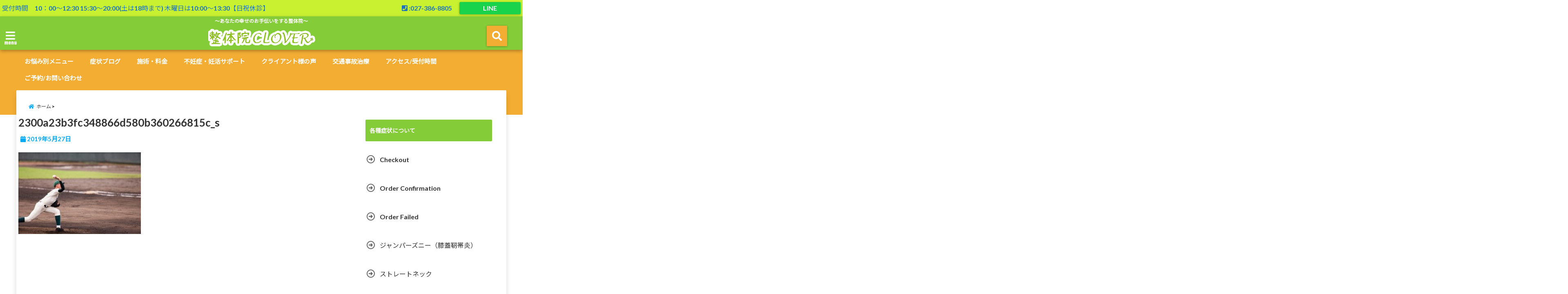

--- FILE ---
content_type: text/html; charset=UTF-8
request_url: https://seitai-clover.com/sports-disorder/2300a23b3fc348866d580b360266815c_s/
body_size: 14749
content:
<!DOCTYPE html>
<!--[if lt IE 7]> <html class="ie6" dir="ltr" lang="ja" prefix="og: https://ogp.me/ns#"> <![endif]-->
<!--[if IE 7]> <html class="i7" dir="ltr" lang="ja" prefix="og: https://ogp.me/ns#"> <![endif]-->
<!--[if IE 8]> <html class="ie" dir="ltr" lang="ja" prefix="og: https://ogp.me/ns#"> <![endif]-->
<!--[if gt IE 8]><!--> <html dir="ltr" lang="ja" prefix="og: https://ogp.me/ns#"> <!--<![endif]-->
<head>
<!--[if lt IE 9]>
<script src="https://css3-mediaqueries-js.googlecode.com/svn/trunk/css3-mediaqueries.js"></script>
<script src="https://seitai-clover.com/wp-content/themes/elephant3/js/html5shiv.js"></script>
<![endif]-->
<meta charset="UTF-8" />
<meta name="viewport" content="width=device-width,initial-scale=1.0,user-scalable=no">
<meta name="format-detection" content="telephone=no" />

<link rel="alternate" type="application/rss+xml" title="整体院CLOVER RSS Feed" href="https://seitai-clover.com/feed/" />
<link rel="pingback" href="https://seitai-clover.com/xmlrpc.php" />


		<!-- All in One SEO 4.9.3 - aioseo.com -->
		<title>2300a23b3fc348866d580b360266815c_s | 整体院CLOVER</title>
	<meta name="robots" content="max-snippet:-1, max-image-preview:large, max-video-preview:-1" />
	<link rel="canonical" href="https://seitai-clover.com/sports-disorder/2300a23b3fc348866d580b360266815c_s/" />
	<meta name="generator" content="All in One SEO (AIOSEO) 4.9.3" />
		<meta property="og:locale" content="ja_JP" />
		<meta property="og:site_name" content="整体院CLOVER" />
		<meta property="og:type" content="article" />
		<meta property="og:title" content="2300a23b3fc348866d580b360266815c_s | 整体院CLOVER" />
		<meta property="og:url" content="https://seitai-clover.com/sports-disorder/2300a23b3fc348866d580b360266815c_s/" />
		<meta property="fb:admins" content="junpei.yamaguchi.334" />
		<meta property="article:published_time" content="2019-05-27T14:48:43+00:00" />
		<meta property="article:modified_time" content="2019-05-27T14:48:43+00:00" />
		<meta property="article:publisher" content="https://www.facebook.com/yamaguchi.s.s.at/" />
		<meta name="twitter:card" content="summary_large_image" />
		<meta name="twitter:title" content="2300a23b3fc348866d580b360266815c_s | 整体院CLOVER" />
		<!-- All in One SEO -->

<link rel='dns-prefetch' href='//ajax.googleapis.com' />
<link rel='dns-prefetch' href='//s.w.org' />
<link rel='dns-prefetch' href='//c0.wp.com' />
<link rel='dns-prefetch' href='//www.googletagmanager.com' />
<link rel='dns-prefetch' href='//pagead2.googlesyndication.com' />
		<script type="text/javascript">
			window._wpemojiSettings = {"baseUrl":"https:\/\/s.w.org\/images\/core\/emoji\/13.0.1\/72x72\/","ext":".png","svgUrl":"https:\/\/s.w.org\/images\/core\/emoji\/13.0.1\/svg\/","svgExt":".svg","source":{"concatemoji":"https:\/\/seitai-clover.com\/wp-includes\/js\/wp-emoji-release.min.js?ver=5.7.14"}};
			!function(e,a,t){var n,r,o,i=a.createElement("canvas"),p=i.getContext&&i.getContext("2d");function s(e,t){var a=String.fromCharCode;p.clearRect(0,0,i.width,i.height),p.fillText(a.apply(this,e),0,0);e=i.toDataURL();return p.clearRect(0,0,i.width,i.height),p.fillText(a.apply(this,t),0,0),e===i.toDataURL()}function c(e){var t=a.createElement("script");t.src=e,t.defer=t.type="text/javascript",a.getElementsByTagName("head")[0].appendChild(t)}for(o=Array("flag","emoji"),t.supports={everything:!0,everythingExceptFlag:!0},r=0;r<o.length;r++)t.supports[o[r]]=function(e){if(!p||!p.fillText)return!1;switch(p.textBaseline="top",p.font="600 32px Arial",e){case"flag":return s([127987,65039,8205,9895,65039],[127987,65039,8203,9895,65039])?!1:!s([55356,56826,55356,56819],[55356,56826,8203,55356,56819])&&!s([55356,57332,56128,56423,56128,56418,56128,56421,56128,56430,56128,56423,56128,56447],[55356,57332,8203,56128,56423,8203,56128,56418,8203,56128,56421,8203,56128,56430,8203,56128,56423,8203,56128,56447]);case"emoji":return!s([55357,56424,8205,55356,57212],[55357,56424,8203,55356,57212])}return!1}(o[r]),t.supports.everything=t.supports.everything&&t.supports[o[r]],"flag"!==o[r]&&(t.supports.everythingExceptFlag=t.supports.everythingExceptFlag&&t.supports[o[r]]);t.supports.everythingExceptFlag=t.supports.everythingExceptFlag&&!t.supports.flag,t.DOMReady=!1,t.readyCallback=function(){t.DOMReady=!0},t.supports.everything||(n=function(){t.readyCallback()},a.addEventListener?(a.addEventListener("DOMContentLoaded",n,!1),e.addEventListener("load",n,!1)):(e.attachEvent("onload",n),a.attachEvent("onreadystatechange",function(){"complete"===a.readyState&&t.readyCallback()})),(n=t.source||{}).concatemoji?c(n.concatemoji):n.wpemoji&&n.twemoji&&(c(n.twemoji),c(n.wpemoji)))}(window,document,window._wpemojiSettings);
		</script>
		<style type="text/css">
img.wp-smiley,
img.emoji {
	display: inline !important;
	border: none !important;
	box-shadow: none !important;
	height: 1em !important;
	width: 1em !important;
	margin: 0 .07em !important;
	vertical-align: -0.1em !important;
	background: none !important;
	padding: 0 !important;
}
</style>
	<link rel='stylesheet' id='wp-block-library-css'  href='https://c0.wp.com/c/5.7.14/wp-includes/css/dist/block-library/style.min.css' type='text/css' media='all' />
<style id='wp-block-library-inline-css' type='text/css'>
.has-text-align-justify{text-align:justify;}
</style>
<link rel='stylesheet' id='aioseo/css/src/vue/standalone/blocks/table-of-contents/global.scss-css'  href='https://seitai-clover.com/wp-content/plugins/all-in-one-seo-pack/dist/Lite/assets/css/table-of-contents/global.e90f6d47.css?ver=4.9.3' type='text/css' media='all' />
<link rel='stylesheet' id='mediaelement-css'  href='https://c0.wp.com/c/5.7.14/wp-includes/js/mediaelement/mediaelementplayer-legacy.min.css' type='text/css' media='all' />
<link rel='stylesheet' id='wp-mediaelement-css'  href='https://c0.wp.com/c/5.7.14/wp-includes/js/mediaelement/wp-mediaelement.min.css' type='text/css' media='all' />
<link rel='stylesheet' id='contact-form-7-css'  href='https://seitai-clover.com/wp-content/plugins/contact-form-7/includes/css/styles.css?ver=5.5.6.1' type='text/css' media='all' />
<link rel='stylesheet' id='ppress-frontend-css'  href='https://seitai-clover.com/wp-content/plugins/wp-user-avatar/assets/css/frontend.min.css?ver=4.16.2' type='text/css' media='all' />
<link rel='stylesheet' id='ppress-flatpickr-css'  href='https://seitai-clover.com/wp-content/plugins/wp-user-avatar/assets/flatpickr/flatpickr.min.css?ver=4.16.2' type='text/css' media='all' />
<link rel='stylesheet' id='ppress-select2-css'  href='https://seitai-clover.com/wp-content/plugins/wp-user-avatar/assets/select2/select2.min.css?ver=5.7.14' type='text/css' media='all' />
<link rel='stylesheet' id='style-css'  href='https://seitai-clover.com/wp-content/themes/elephant3/style.css?ver=5.7.14' type='text/css' media='all' />
<link rel='stylesheet' id='child-style-css'  href='https://seitai-clover.com/wp-content/themes/elephant3-child/style.css?ver=5.7.14' type='text/css' media='all' />
<link rel='stylesheet' id='jetpack_css-css'  href='https://c0.wp.com/p/jetpack/10.4.2/css/jetpack.css' type='text/css' media='all' />
<link rel="https://api.w.org/" href="https://seitai-clover.com/wp-json/" /><link rel="alternate" type="application/json" href="https://seitai-clover.com/wp-json/wp/v2/media/110" /><link rel='shortlink' href='https://seitai-clover.com/?p=110' />
<link rel="alternate" type="application/json+oembed" href="https://seitai-clover.com/wp-json/oembed/1.0/embed?url=https%3A%2F%2Fseitai-clover.com%2Fsports-disorder%2F2300a23b3fc348866d580b360266815c_s%2F" />
<link rel="alternate" type="text/xml+oembed" href="https://seitai-clover.com/wp-json/oembed/1.0/embed?url=https%3A%2F%2Fseitai-clover.com%2Fsports-disorder%2F2300a23b3fc348866d580b360266815c_s%2F&#038;format=xml" />
<meta name="generator" content="Site Kit by Google 1.170.0" /><style type='text/css'>img#wpstats{display:none}</style>
		
<style type="text/css">




/*********************************************************
　カスタマイザーのサイトカラー対応部分
*********************************************************/
/*===============================
  1-AB.ヘッダーの背景色（メインカラー）
===============================*/
#header-upper-area {
	background: -webkit-linear-gradient(left, #85cc39, #85cc39); 
	background: linear-gradient(to right, #85cc39, #85cc39); 
}

/*===============================
  2.ヘッダー部分文字色
===============================*/
#left-menu { color: #ffffff;}
header .sitename a { color: #ffffff;}
header h1 { color: #ffffff;}
header .descr { color: #ffffff;}
.menu-title { color: #ffffff;}
header .sitename { color: #ffffff;}

/*===============================
3.SP&Tablet左メニューカラー
===============================*/
.left-menu-header { background:#00acc1;}
#left-menu-wrap h4 { background:#00acc1;}

/*===============================
4.ナビメニューの文字色
===============================*/
#spnaviwrap .spnavi ul li a { color: #ffffff;}
#navi-large-area a { color: #ffffff;}
#search-button { color: #ffffff;}


/*===============================
  5.ナビメニューの文字色(MO)
===============================*/
#main-navigation li a:hover {color: #ffffff;}


/*===============================
  6.ナビメニュー背景色
===============================*/
#search-button{ background:#f4ad33;}
.header-info{ background:#f4ad33;}
#navi-large-area{ background:#f4ad33;}
#spnaviwrap{ background:#f4ad33;}
#under-navi{ background:#f4ad33;}
/*===============================
  7.ナビメニュー背景色（MO)
===============================*/
#main-navigation li a:hover{ background:#81d742;}


/*===============================
  8.ナビドロップダウン文字色
===============================*/
#main-navigation li ul li a{ color: #ffffff;}

/*===============================
  9.ナビドロップダウン背景色
===============================*/
#main-navigation li ul li a{background:#81d742;}



/*===============================
  8.メインの文字色
===============================*/
body { color:#000000;}
.post h3 {	color:#000000;}

/*===============================
  9.リンク色
===============================*/
/*リンクテキストの色*/
a { color:#1688e0;
}
/*ページャー*/
.pagination span, .pagination a {color: #1688e0;}
.pagination .current {
	background-color: #1688e0;
}
#comments input[type="submit"]{
	background-color: #1688e0;
}
.kijisita-category a{background:#1688e0;}
.hashtag a {color: #1688e0;}
#prof-kijisita .prof-under-article-right-profurl a{background: #1688e0;}
.tagcloud a{background: #1688e0;}
#breadcrumb i.fa.fa-home{color: #1688e0;}
#breadcrumb i.fa.fa-folder{color: #1688e0;}
/*===============================
  10.リンク色（マウスオン）
===============================*/
/*リンクテキストの色*/
a:hover { color:#50c1a3;}
/*ページャー*/
.pagination a:hover {background-color: #50c1a3;}
#comments input[type="submit"]:hover{background-color: #50c1a3;}

/*===============================
  11.ボタン型リンク色
===============================*/
/*普通のボタンの色*/
.btn-wrap a{ 
	background:#F44336;
	border:2px solid #F44336;
}
/*固定幅1のボタン*/
.btn-wrap.kotei1 a{ 
	background:#F44336;
	border:1px solid #F44336;
}

.btn-wrap.ghost a {
    border: 2px solid #F44336;
    color: #F44336;
}

/*===============================
  12.ボタン型リンク色(マウスオン）
===============================*/
/*普通のボタンの色*/
.btn-wrap a:hover{ 
	background:#FF9800;
	border:2px solid #FF9800;
}
/*固定幅1のボタン*/
.btn-wrap.kotei1 a:hover{ 
	background:#FF9800;
	color:#fff;
	border:1px solid #FF9800;
}
.btn-wrap.ghost a:hover {
    border: 2px solid #FF9800;
	background:#FF9800;
    color: #fff;
}

/*===============================
  13.スペシャルボタン
===============================*/
/*スペシャルボタンノーマル*/
.btn-wrap.spe a {
	border: 2px solid #e57a00;
	background-color:#e57a00;
}

.btn-wrap.spe a::before,
.btn-wrap.spe a::after {
	background: #e57a00;
}
/*スペシャルボタンノーマル2*/
.btn-wrap.spe2 a {
	border: 2px solid #e57a00;
	background-color:#e57a00;
}

.btn-wrap.spe2 a::before,
.btn-wrap.spe2 a::after {
	background: #e57a00;
}

/*ゴーストスペシャルボタン*/
.btn-wrap.ghostspe a {
	border: 2px solid #e57a00;
	color: #e57a00;
}
/*中央から出てくるボタン*/
.btn-wrap.zoomin a {
	border: 2px solid #e57a00;
	color: #e57a00;
}
.btn-wrap.zoomin a:hover::after {
	background: #e57a00;
}
.btn-wrap.zoomin a:hover {
	background-color: #e57a00;
	border-color: #e57a00;
}

/*上からパタッと出てくるボタン*/
.btn-wrap.down a{
	border: 2px solid #e57a00;
	color: #e57a00;
}
.btn-wrap.down a::after {
	background: #e57a00;
}


/*===============================
  14.スペシャルボタン（マウスオン）
===============================*/
/*スペシャルボタンノーマル*/
.btn-wrap.spe a:hover {
	border-color: #2ad3a6;
	color: #2ad3a6;
}

.btn-wrap.spe a:hover::before,
.btn-wrap.spe a:hover::after {
	background-color: #2ad3a6;
}
/*スペシャルボタンノーマル2*/
.btn-wrap.spe2 a:hover {
	border-color: #2ad3a6;
	color: #2ad3a6;
}

.btn-wrap.spe2 a:hover::before,
.btn-wrap.spe2 a:hover::after {
	background-color: #2ad3a6;
}
/*ゴーストスペシャルボタン*/
.btn-wrap.ghostspe a:hover {
	background-color: #2ad3a6;
	border-color: #2ad3a6;
}


/*===============================
  15.見出し色(H2,H3,H4)
===============================*/
.post h2{background: #85cc39;}
h2{background: #85cc39;}
.post .fukidasi h2{background: #85cc39;}
.post .material h2{background: #85cc39;}
.post .fukidasi h2:after{border-top: 15px solid #85cc39;}
.post .shadow h2{background: #85cc39;}
.post .ribbon h2{background: #85cc39;}
.post .ribbon h2::before,
.post .ribbon h2::after{border-top: 5px solid #85cc39;}
.post .ribbon h2::before{border-left: 5px solid #85cc39;}
.post .ribbon h2::after{border-right: 5px solid #85cc39;}
.post .under-gradline h2{color:#85cc39;}
.post .under-gradline h2:after{
	background: -moz-linear-gradient(to right, #85cc39, transparent);
	background: -webkit-linear-gradient(to right, #85cc39, transparent);
	background: linear-gradient(to right, #85cc39, transparent);
}
.post .first-big h2{color:#1a1a1a;}
.post .first-big h2:first-letter {
	color:#85cc39;
	border-bottom:solid 3px #85cc39;
}
.post .hamiwaku h2{
	border-top: solid 1px #85cc39;
	border-bottom: solid 1px #85cc39;
	color:#85cc39;
}
.post .hamiwaku h2:before,.post .hamiwaku h2:after{
	background-color: #85cc39;
}
.post .chapter h2{
	border:1px solid #85cc39;
	color:#85cc39;
}
.post .chapter h2::after{color: #85cc39;}
.post .icon h2 {background:#85cc39;}
.post h3 {
	border-color: #85cc39;
	color:#85cc39;
}
.post .h3underline h3 {
	border-color: #85cc39;
	color:#85cc39;
}
.post .thin-underline h3 {
	border-color: #85cc39;
	color:#85cc39;
}
.post .lh3 h3{
	border-color: #85cc39;
	color:#85cc39;
}
.post .stripes h3:after {
background: -webkit-repeating-linear-gradient(-45deg, #85cc39, #85cc39 0px, #fff 2px, #fff 2px);
background: repeating-linear-gradient(-45deg, #85cc39, #85cc39 0px, #fff 2px, #fff 2px);
}
.post .box2 h3{color: #85cc39;}
.post .box2 h3::before{color: #85cc39;}
.post .box2 h3::after{color: #A1B8D1;}
.post h4{	color:#85cc39;}
.post .trans-color h4{	color:#85cc39;}
.post .cube-icon h4{	color:#85cc39;}
.post .left-border h4{border-color: #85cc39;}
.post .left-thin-border h4{border-color: #85cc39;}
#newposts h4.widgettitle {
background: #85cc39;
}
.sankaku {
    border-top: 30px solid #85cc39;
}
#side aside h4{background:#85cc39;}

/*===============================
  16.見出し2（H2)文字色
===============================*/
h2{color: #ffffff;}
.post .material h2{color: #ffffff;}
h2.toppage{color:#1a1a1a;}
h2.archiev{color:#1a1a1a;}
.post h2{color: #ffffff;}
.post .ribbon h2{color: #ffffff;}
.post .icon h2 {color: #ffffff;}
.post .icon h2:before{color: #ffffff;}
#newposts h4.widgettitle {color: #ffffff;}
#side aside h4{color: #ffffff;}
#newposts h4.widgettitle span{color: #ffffff;}

/*===============================
  17.ポイントカラー背景色
===============================*/
ul.breadcrumb li:first-child a:before{color: #06a9f4;}
.category_info p{background: #06a9f4;}
.prof-under-article{background: #06a9f4;}
#prof-kijisita{background: #06a9f4;}
.blogbox p { color: #06a9f4;}
.koukai { color: #06a9f4;}
.koushin { color: #06a9f4;}
#kanren .clearfix dt .blog_info {background: #06a9f4;}
.post ul li:before {background: #06a9f4;}
ol li:before  {color: #06a9f4;}
.page-template-page-one-column main ul li:before {background: #06a9f4;}
.page-template-page-one-column main ol li:before {color: #06a9f4;}
.blog-card-title::before {background: #06a9f4;}
.share-wrap{background: #06a9f4;}
.p-entry__push {background: #06a9f4;}
.p-shareButton__a-cont{background: #06a9f4;}
.flow {background: #06a9f4;}
#toc_container p.toc_title{background: #06a9f4;}
#toc_container p.toc_title:before{color: #06a9f4;}
/*固定幅2のボタン*/
.btn-wrap.kotei2 a{ 
	background:#06a9f4;
	border:1px solid #06a9f4;
}
.btn-wrap.kotei2 a:hover{ 
	color:#06a9f4;
	border:1px solid #06a9f4;
}
.prev dt{background: #06a9f4;}
.next dt{background: #06a9f4;}
#topnews .clearfix dd .blog_info p{color: #06a9f4;}
.readmore.wide-card{ color: #06a9f4;}
#newposts span{ color: #06a9f4;}
/*===============================
  18.ポイントカラー文字色
===============================*/
.category_info p{ color: #ffffff;}
.prof-under-article-title{ color: #ffffff;}
.blog-card-title::before{ color: #ffffff;}
.p-entry__push{ color: #ffffff;}
.p-entry__note{ color: #ffffff;}
.p-shareButton__a-cont__btn p{ color: #ffffff;}
.prev dt a{ color: #ffffff;}
.next dt a{ color: #ffffff;}
.prof-under-article{ color: #ffffff;}
.prof-under-article-right-sns a{ color: #ffffff;}
.prof-under-article-name a{ color: #ffffff;}
/*===============================
  19.CTA背景色
===============================*/
#cta-area{
	border-color:#cccccc;
	background:#cccccc;
}

/*===============================
  20.フッター背景色
===============================*/
#footer {	background: #85cc39;
	}

/*===============================
  21.フッター文字色
===============================*/
/*フッターの見出し*/
#footer h4 {
	color: #000000;
}
#footer h4 a {
	color: #000000;
}
/*フッターナビの色*/
#footer-navigation li a{
	color: #000000;
}

/*フッターリスト表示*/ 
#footer_w ul li {
	color: #000000;
}
/* フッターcopyrightの文字色 */
#footer .copy {
	color: #000000;
}
/* フッターのテキストの色　*/
#footer p {
	color:#000000;
}
/*　フッターのリンクテキストマウスオン時の色　*/	
#footer_w a:hover {
		color: #000000;
	}
/*===============================
  22.フッターリンク文字色
===============================*/
/*　フッターのリンクテキストの色　*/	
#footer_w a {
		color: #ffffff;
	}
/*　フッターのサイトタイトル色　*/	
#footer .copy a {
		color: #ffffff;
	}
/*　フッターのリストの点の色　*/	
#footer_w ul li a:before {
		color: #ffffff;
}
/*===============================
  23.フッターコピーライト部分背景色
===============================*/
#copy{background:#051a44;}

/*===============================
  24.上へボタンの背景色
===============================*/
#page-top a{background:#1e73be;}

/*===============================
  25.ヘッダーお知らせ色
===============================*/
.header-info a{	background: #ff0000;}

/*===============================
  26.ヘッダーお知らせ色（マウスオン）
===============================*/
.header-info a:hover{	background: #eeee22;}



/*===============================
  27.トップページ最新記事カード色
===============================*/
#topnews dl.clearfix{background: #ffffff;}
#newposts dl.clearfix{background: #ffffff;}
	
/*===============================
  28.トップページ最新記事カード文字色
===============================*/
#topnews .clearfix dd h3 a{color: #1a1a1a;}
#newposts dl dd a{color: #1a1a1a;}



/*===============================
  31.32.ビジネスメニューの色
===============================*/
.header-contact{background: #c8f230;}
.contact-message{color: #1e73be;}
.contact-tel a{color:#fff;}

/*33背景色*/
body{background:#ffffff;}

/**********************************
 カスタマイザーの切替え部分反映用
**********************************/
/*アイキャッチ画像右上のプロフィール表示・非表示*/
.writer {display:none}
/*アイキャッチ画像直後のプロフィール表示・非表示*/
#prof-upper-article{display:none;}
/*記事下のプロフィール表示・非表示*/
#prof-kijisita{display:none;}
/*この記事気に入ったらいいね表示・非表示*/
.share-wrap{display:;}


/*ヘッダーのサブタイトルキャッチコピー部分の表示・非表示*/
header .descr {display:;}
.header-fixed-area-desc {display:;}

/*SP・Tablet用のナビ部分の表示・非表示*/
.spnavi {display:;}
.header-fixed-area-spnavi {display:;}

/*モバイルのフッターメニューの表示・非表示*/
#footer-kotei {display:;}

/*モバイルのフッターインスタボタンの表示・非表示*/
#instagram-box {display:;}

/*コメント部分の表示・非表示*/
#comments {display:none;}

/*サイト全体のフォント変更*/
body{	font-family:;	}

/*投稿日表示・非表示*/
.blogbox{display:;}
#topnews .clearfix dd .blog_info p{display:;}

/*前の記事へ次の記事へ表示・非表示*/
#p-navi{display:;}

/*関連記事表示・非表示*/
#kijisita-wrap{display:;}

/*アイキャッチ画像表示・非表示*/
#eyecatch{display:;}

/*パンくずの表示位置*/
#breadcrumb{max-width:;}

/*ビジネスメニュー部分表示・非表示*/
.header-contact{display:;}
/*ビジネスメニューボタン表示・非表示*/
.contact-tel{display:;}
.contact-line{display:;}
.contact-mail{display:none;}

@media only screen and (min-width: 781px) {
.contact-tel a{color: #1e73be;}
}
</style>


<!-- Site Kit が追加した Google AdSense メタタグ -->
<meta name="google-adsense-platform-account" content="ca-host-pub-2644536267352236">
<meta name="google-adsense-platform-domain" content="sitekit.withgoogle.com">
<!-- Site Kit が追加した End Google AdSense メタタグ -->

<!-- Google AdSense スニペット (Site Kit が追加) -->
<script async="async" src="https://pagead2.googlesyndication.com/pagead/js/adsbygoogle.js?client=ca-pub-7101870944426199&amp;host=ca-host-pub-2644536267352236" crossorigin="anonymous" type="text/javascript"></script>

<!-- (ここまで) Google AdSense スニペット (Site Kit が追加) -->
<link rel="icon" href="https://seitai-clover.com/wp-content/uploads/2019/12/cropped-よつばちゃん-32x32.jpg" sizes="32x32" />
<link rel="icon" href="https://seitai-clover.com/wp-content/uploads/2019/12/cropped-よつばちゃん-192x192.jpg" sizes="192x192" />
<link rel="apple-touch-icon" href="https://seitai-clover.com/wp-content/uploads/2019/12/cropped-よつばちゃん-180x180.jpg" />
<meta name="msapplication-TileImage" content="https://seitai-clover.com/wp-content/uploads/2019/12/cropped-よつばちゃん-270x270.jpg" />



<!-- OGP -->
<meta property="og:type" content="website">
<meta property="og:description" content="">
<meta property="og:title" content="2300a23b3fc348866d580b360266815c_s">
<meta property="og:url" content="https://seitai-clover.com/sports-disorder/2300a23b3fc348866d580b360266815c_s/">
<meta property="og:image" content="https://seitai-clover.com/wp-content/themes/elephant3/images/og-image.jpg">
<meta property="og:site_name" content="整体院CLOVER">
<meta property="og:locale" content="ja_JP" />
<meta property="fb:admins" content="280000225843319">
<meta property="fb:app_id" content="1760580897575502">
<!-- /OGP -->
<!-- その他 -->
<!-- Google Tag Manager -->
<script>(function(w,d,s,l,i){w[l]=w[l]||[];w[l].push({'gtm.start':
new Date().getTime(),event:'gtm.js'});var f=d.getElementsByTagName(s)[0],
j=d.createElement(s),dl=l!='dataLayer'?'&l='+l:'';j.async=true;j.src=
'https://www.googletagmanager.com/gtm.js?id='+i+dl;f.parentNode.insertBefore(j,f);
})(window,document,'script','dataLayer','GTM-TGKC47C');</script>
<!-- End Google Tag Manager -->
</head>


<body class="attachment attachment-template-default attachmentid-110 attachment-jpeg">
<!-- Google Tag Manager (noscript) -->
<noscript><iframe src="https://www.googletagmanager.com/ns.html?id=GTM-TGKC47C"
height="0" width="0" style="display:none;visibility:hidden"></iframe></noscript>
<!-- End Google Tag Manager (noscript) --><div id="totalcover">
<!-- Facebookのこの記事気に入ったらいいね用 -->
<div id="fb-root"></div>
<script>(function(d, s, id) {
  var js, fjs = d.getElementsByTagName(s)[0];
  if (d.getElementById(id)) return;
  js = d.createElement(s); js.id = id;
  js.src = "//connect.facebook.net/ja_JP/sdk.js#xfbml=1&version=v2.9&appId=1791998471112354";
  fjs.parentNode.insertBefore(js, fjs);
}(document, 'script', 'facebook-jssdk'));</script>
<!-- /Facebookのこの記事気に入ったらいいね用 -->

<!-- お問い合わせ -->
<div class="header-contact clearfix">
	<div class="contact-message">受付時間　10：00〜12:30   15:30〜20:00(土は18時まで) 木曜日は10:00〜13:30【日祝休診】</div>
	<div class="contact-mail"><a href="https://seitai-clover.com/contact/">お問い合わせ</a></div>
	<div class="contact-line"><a href="https://line.me/R/ti/p/%40ggx5067u" target="_blank">LINE</a></div>
	<div class="contact-tel"><a href="tel:027-386-8805"><i class="fas fa-phone-square"></i> :027-386-8805</a></div>
</div>
<!-- ヘッダーエリアカバー -->
<div id="header-upper-area" class="">
<header> 
<!-- キャプション -->
	    <p class="descr none">
    ～あなたの幸せのお手伝いをする整体院～    </p>
	<!-- キャッチコピー -->
<!-- ロゴ・タイトルエリア -->		
<div id="logo-area">
	<!-- 左ハンバーガーメニュー -->
<input type="checkbox" id="start-menu">
<label for="start-menu">
	<div id="left-menu" class="ripple"><i class="fa fa-bars" aria-hidden="true"></i></div>
		<div class="left-menu-close ">×</div>
		<div class="menu-title"><span class="gf">menu</span></div>
	
</label> 
	<!-- 開いたときのメニュー -->
			<div id="left-menu-wrap">
				<div class="left-menu-header">
				<p class="sitename">
 			      		        <img alt="整体院CLOVER" src="https://seitai-clover.com/wp-content/uploads/2021/11/logo4リサイズ背景なし境界線1のコピー.png" />
   				    			</p>	
				</div>
				<div class="left-menu-style">
				<div class="menu-%e5%b7%a6%e3%83%a1%e3%83%8b%e3%83%a5%e3%83%bc-container"><ul id="menu-%e5%b7%a6%e3%83%a1%e3%83%8b%e3%83%a5%e3%83%bc" class="menu"><li id="menu-item-619" class="menu-item menu-item-type-post_type menu-item-object-page menu-item-619"><a href="https://seitai-clover.com/care/">施術・料金</a></li>
<li id="menu-item-1000" class="menu-item menu-item-type-post_type menu-item-object-page menu-item-1000"><a href="https://seitai-clover.com/infertility/">不妊症・妊活サポート</a></li>
<li id="menu-item-1490" class="menu-item menu-item-type-post_type menu-item-object-page menu-item-1490"><a href="https://seitai-clover.com/cure-style/">美容整体</a></li>
<li id="menu-item-1003" class="menu-item menu-item-type-post_type menu-item-object-page menu-item-1003"><a href="https://seitai-clover.com/stiffshld/">肩こり</a></li>
<li id="menu-item-1004" class="menu-item menu-item-type-post_type menu-item-object-page menu-item-1004"><a href="https://seitai-clover.com/lowbackpain/">腰痛</a></li>
<li id="menu-item-1141" class="menu-item menu-item-type-post_type menu-item-object-page menu-item-1141"><a href="https://seitai-clover.com/sciatica/">坐骨神経痛</a></li>
<li id="menu-item-1590" class="menu-item menu-item-type-post_type menu-item-object-page menu-item-1590"><a href="https://seitai-clover.com/piriformis-syndrome/">梨状筋症候群</a></li>
<li id="menu-item-1177" class="menu-item menu-item-type-post_type menu-item-object-page menu-item-1177"><a href="https://seitai-clover.com/hernia/">腰椎椎間板ヘルニア</a></li>
<li id="menu-item-1506" class="menu-item menu-item-type-post_type menu-item-object-page menu-item-1506"><a href="https://seitai-clover.com/spinal-canal-stenosis/">脊柱管狭窄症</a></li>
<li id="menu-item-1002" class="menu-item menu-item-type-post_type menu-item-object-page menu-item-1002"><a href="https://seitai-clover.com/postpartum/">産後骨盤矯正・産後の不調</a></li>
<li id="menu-item-1001" class="menu-item menu-item-type-post_type menu-item-object-page menu-item-1001"><a href="https://seitai-clover.com/seiritsuu/">生理痛・月経前症候群</a></li>
<li id="menu-item-999" class="menu-item menu-item-type-post_type menu-item-object-page menu-item-999"><a href="https://seitai-clover.com/sports-disorder/">スポーツ障害</a></li>
<li id="menu-item-1265" class="menu-item menu-item-type-post_type menu-item-object-page menu-item-1265"><a href="https://seitai-clover.com/baseball-shoulder/">野球肩・野球肘</a></li>
<li id="menu-item-1283" class="menu-item menu-item-type-post_type menu-item-object-page menu-item-1283"><a href="https://seitai-clover.com/lateral-epicondylitis/">テニス肘（外側上顆炎）</a></li>
<li id="menu-item-1526" class="menu-item menu-item-type-post_type menu-item-object-page menu-item-1526"><a href="https://seitai-clover.com/tenosynovitis/">腱鞘炎</a></li>
<li id="menu-item-1551" class="menu-item menu-item-type-post_type menu-item-object-page menu-item-1551"><a href="https://seitai-clover.com/straight-neck/">ストレートネック</a></li>
<li id="menu-item-1538" class="menu-item menu-item-type-post_type menu-item-object-page menu-item-1538"><a href="https://seitai-clover.com/thoracic-outlet-syn/">胸郭出口症候群</a></li>
<li id="menu-item-1558" class="menu-item menu-item-type-post_type menu-item-object-page menu-item-1558"><a href="https://seitai-clover.com/back-pain/">背中の痛み</a></li>
<li id="menu-item-1381" class="menu-item menu-item-type-post_type menu-item-object-page menu-item-1381"><a href="https://seitai-clover.com/jumpers-knee/">ジャンパーズニー（膝蓋靭帯炎）</a></li>
<li id="menu-item-1395" class="menu-item menu-item-type-post_type menu-item-object-page menu-item-1395"><a href="https://seitai-clover.com/runners-knee/">ランナーズニー（腸脛靭帯炎）</a></li>
<li id="menu-item-1582" class="menu-item menu-item-type-post_type menu-item-object-page menu-item-1582"><a href="https://seitai-clover.com/pes-anserine/">鵞足炎</a></li>
<li id="menu-item-1600" class="menu-item menu-item-type-post_type menu-item-object-page menu-item-1600"><a href="https://seitai-clover.com/orthostatic-dysregulation/">起立性調節障害</a></li>
<li id="menu-item-796" class="menu-item menu-item-type-taxonomy menu-item-object-category menu-item-796"><a href="https://seitai-clover.com/category/%e3%82%af%e3%83%a9%e3%82%a4%e3%82%a2%e3%83%b3%e3%83%88%e6%a7%98%e3%81%ae%e5%a3%b0/">クライアント様の声</a></li>
<li id="menu-item-880" class="menu-item menu-item-type-post_type menu-item-object-page menu-item-880"><a href="https://seitai-clover.com/blog/">症状ブログ</a></li>
<li id="menu-item-611" class="menu-item menu-item-type-post_type menu-item-object-page menu-item-611"><a href="https://seitai-clover.com/reservation/">ご予約/お問い合わせ</a></li>
<li id="menu-item-618" class="menu-item menu-item-type-post_type menu-item-object-page menu-item-618"><a href="https://seitai-clover.com/access/">アクセス/受付時間</a></li>
<li id="menu-item-612" class="menu-item menu-item-type-post_type menu-item-object-page menu-item-612"><a href="https://seitai-clover.com/question/">よくある質問</a></li>
<li id="menu-item-674" class="menu-item menu-item-type-custom menu-item-object-custom menu-item-674"><a href="https://yamaguchi-jikochiryou.com/">交通事故治療（併設やまぐち鍼灸整骨院）</a></li>
<li id="menu-item-1893" class="menu-item menu-item-type-post_type menu-item-object-page menu-item-1893"><a href="https://seitai-clover.com/staff/">プロフィール</a></li>
<li id="menu-item-1959" class="menu-item menu-item-type-post_type menu-item-object-page menu-item-1959"><a href="https://seitai-clover.com/privacy-policy/">プライバシーポリシー</a></li>
</ul></div>				</div>
				<a href="https://line.me/R/ti/p/%40ggx5067u"><img width="248" height="300" src="https://seitai-clover.com/wp-content/uploads/2020/04/LINEバナー縦追加方法のコピー-248x300.jpg" class="image wp-image-915  attachment-medium size-medium" alt="" loading="lazy" style="max-width: 100%; height: auto;" srcset="https://seitai-clover.com/wp-content/uploads/2020/04/LINEバナー縦追加方法のコピー-248x300.jpg 248w, https://seitai-clover.com/wp-content/uploads/2020/04/LINEバナー縦追加方法のコピー-768x930.jpg 768w, https://seitai-clover.com/wp-content/uploads/2020/04/LINEバナー縦追加方法のコピー-390x473.jpg 390w, https://seitai-clover.com/wp-content/uploads/2020/04/LINEバナー縦追加方法のコピー-250x303.jpg 250w, https://seitai-clover.com/wp-content/uploads/2020/04/LINEバナー縦追加方法のコピー-175x212.jpg 175w, https://seitai-clover.com/wp-content/uploads/2020/04/LINEバナー縦追加方法のコピー-150x182.jpg 150w, https://seitai-clover.com/wp-content/uploads/2020/04/LINEバナー縦追加方法のコピー.jpg 780w" sizes="(max-width: 248px) 100vw, 248px" /></a><p"></p>			 <div class="left-menu-yohaku"></div>
			 </div>
	<!-- 開いたときのメニュー -->		 
<!-- /左ハンバーガーメニュー -->	<!-- ロゴ又はブログ名 -->
	<div id="logo" class="none">
    <p class="sitename"><a class="gf" href="https://seitai-clover.com/">
        <img alt="整体院CLOVER" src="https://seitai-clover.com/wp-content/uploads/2021/11/logo4リサイズ背景なし境界線1のコピー.png" />
        </a></p>	
	</div>


<!-- モーダル検索 -->
	<input type="checkbox" id="start-search">
	<label for="start-search">
  		 <div id="search-button" class="ripple "><i class="fa fa-search ripple" aria-hidden="true"></i></div>
		 <div id="search-button-close">×</div>
	</label> 
			<!-- 開いたときの検索フォーム -->
			<div id="search-wrap">
			<div id="search" class="">
  <form method="get" id="searchform" action="https://seitai-clover.com/">
    <label class="hidden" for="s">
          </label>
    <input type="text" placeholder="サイト内を検索"　value=""  name="s" id="s" />
<button type="submit" id="searchsubmit" value="Search"><i class="fas fa-search"></i></button>
</form>
</div>	
			</div>
			<!-- 開いたときの検索フォーム -->
<!-- /モーダル検索 -->

</div>
<!-- /ロゴ・タイトル・ナビエリア -->
<!-- ここで一旦フロートクリア -->
<div class="clear">
</div>
<!-- /ここで一旦フロートクリア -->
</header>
</div>
<!-- /header-upper-area -->
<div class="header-fixed-area-desc"></div>
<div class="header-fixed-area-main"></div>
<!--ヘッダー上お知らせ-->
<!--ヘッダー上お知らせ-->
	<!--ナビメニューエリア-->
<div id="navi-large-area" class="smanone">
	<!-- ナビメニュー -->
	<div id="navi-area">
    <nav id="main-navigation" class="smanone clearfix">
    <div class="menu-%e3%83%a1%e3%82%a4%e3%83%b3%e3%83%a1%e3%83%8b%e3%83%a5%e3%83%bc-container"><ul id="menu-%e3%83%a1%e3%82%a4%e3%83%b3%e3%83%a1%e3%83%8b%e3%83%a5%e3%83%bc" class="menu"><li id="menu-item-665" class="menu-item menu-item-type-post_type menu-item-object-page menu-item-665"><a href="https://seitai-clover.com/symptoms/">お悩み別メニュー</a></li>
<li id="menu-item-2066" class="menu-item menu-item-type-post_type menu-item-object-page menu-item-2066"><a href="https://seitai-clover.com/blog/">症状ブログ</a></li>
<li id="menu-item-530" class="menu-item menu-item-type-post_type menu-item-object-page menu-item-530"><a href="https://seitai-clover.com/care/">施術・料金</a></li>
<li id="menu-item-1951" class="menu-item menu-item-type-post_type menu-item-object-page menu-item-1951"><a href="https://seitai-clover.com/infertility/">不妊症・妊活サポート</a></li>
<li id="menu-item-794" class="menu-item menu-item-type-taxonomy menu-item-object-category menu-item-794"><a href="https://seitai-clover.com/category/%e3%82%af%e3%83%a9%e3%82%a4%e3%82%a2%e3%83%b3%e3%83%88%e6%a7%98%e3%81%ae%e5%a3%b0/">クライアント様の声</a></li>
<li id="menu-item-664" class="menu-item menu-item-type-custom menu-item-object-custom menu-item-664"><a href="https://yamaguchi-jikochiryou.com/">交通事故治療</a></li>
<li id="menu-item-528" class="menu-item menu-item-type-post_type menu-item-object-page menu-item-528"><a href="https://seitai-clover.com/access/">アクセス/受付時間</a></li>
<li id="menu-item-527" class="menu-item menu-item-type-post_type menu-item-object-page menu-item-527"><a href="https://seitai-clover.com/reservation/">ご予約/お問い合わせ</a></li>
</ul></div>    </nav>

	</div>
	<!-- ナビメニュー -->
</div>
<!--/ナビメニューエリア-->
	<!-- スマホナビ --> 
<div id="spnaviwrap" class="pcnone">
	<div class="spnavi">
 	<nav id="main-navigation" class="pcnone clearfix">
	<div class="menu-%e3%82%b9%e3%83%9e%e3%83%9b-container"><ul id="menu-%e3%82%b9%e3%83%9e%e3%83%9b" class="menu"><li id="menu-item-670" class="menu-item menu-item-type-post_type menu-item-object-page menu-item-670"><a href="https://seitai-clover.com/symptoms/">お悩み別メニュー</a></li>
<li id="menu-item-2068" class="menu-item menu-item-type-post_type menu-item-object-page menu-item-2068"><a href="https://seitai-clover.com/blog/">症状ブログ</a></li>
<li id="menu-item-1952" class="menu-item menu-item-type-post_type menu-item-object-page menu-item-1952"><a href="https://seitai-clover.com/infertility/">不妊症・妊活サポート</a></li>
<li id="menu-item-800" class="menu-item menu-item-type-taxonomy menu-item-object-category menu-item-800"><a href="https://seitai-clover.com/category/%e3%82%af%e3%83%a9%e3%82%a4%e3%82%a2%e3%83%b3%e3%83%88%e6%a7%98%e3%81%ae%e5%a3%b0/">クライアント様の声</a></li>
<li id="menu-item-30" class="menu-item menu-item-type-post_type menu-item-object-page menu-item-30"><a href="https://seitai-clover.com/care/">施術・料金</a></li>
<li id="menu-item-29" class="menu-item menu-item-type-post_type menu-item-object-page menu-item-29"><a href="https://seitai-clover.com/access/">アクセス/受付時間</a></li>
<li id="menu-item-153" class="menu-item menu-item-type-post_type menu-item-object-page menu-item-153"><a href="https://seitai-clover.com/reservation/">ご予約/お問い合わせ</a></li>
<li id="menu-item-671" class="menu-item menu-item-type-custom menu-item-object-custom menu-item-671"><a href="https://yamaguchi-jikochiryou.com/">交通事故治療</a></li>
</ul></div>	</nav>
	</div>
</div>
<!-- /スマホナビ --> 
<!--ヘッダー画像-->
<!-- /ヘッダー画像 --> 
		<div id="under-navi"></div>
			<div id="wrapper">
<!? **********ここからトップページにしか見せないウィジェット************ ?>
  
  
<!? **********ここまでトップページにしか見せないウィジェット************ ?>

<div id="content">
  <div id="contentInner" class="">
<!--固定ページぱんくず -->
<!--ぱんくず -->
<div id="breadcrumb">
<ul class="breadcrumb" itemscope itemtype="http://schema.org/BreadcrumbList"><li itemprop="itemListElement" itemscope itemtype="http://schema.org/ListItem"><a href="https://seitai-clover.com" itemprop="item"><span itemprop="name">ホーム</span></a><meta itemprop="position" content="1" /></li><li itemprop="itemListElement" itemscope itemtype="http://schema.org/ListItem"><a href="https://seitai-clover.com/sports-disorder/2300a23b3fc348866d580b360266815c_s/" itemprop="item"><span itemprop="name">2300a23b3fc348866d580b360266815c_s | 整体院CLOVER</span></a><meta itemprop="position" content="2" /></li></ul>
</div>
<div class="clearfix"></div>
<!--/ ぱんくず --> 
    <main class="">
      <div class="post "> 
		<div id="container" class=" stripes left-border"> 

        <article>
            <!--ループ開始 -->
              
           <h1 class="entry-title">
              2300a23b3fc348866d580b360266815c_s            </h1>
<div class="titie-sita-area">
<div class="blogbox">
	<div class="koukai"><i class="fas fa-calendar"></i> 
 <time class="published" datetime="2019年5月27日"> 2019年5月27日</time>
	</div>
	<div class="koushin">
<!-- update date -->
    </div>
 </div>	
</div>	
            <p class="attachment"><a href='https://seitai-clover.com/wp-content/uploads/2019/05/2300a23b3fc348866d580b360266815c_s.jpg'><img width="300" height="200" src="https://seitai-clover.com/wp-content/uploads/2019/05/2300a23b3fc348866d580b360266815c_s-300x200.jpg" class="attachment-medium size-medium" alt="" loading="lazy" srcset="https://seitai-clover.com/wp-content/uploads/2019/05/2300a23b3fc348866d580b360266815c_s-300x200.jpg 300w, https://seitai-clover.com/wp-content/uploads/2019/05/2300a23b3fc348866d580b360266815c_s-600x400.jpg 600w, https://seitai-clover.com/wp-content/uploads/2019/05/2300a23b3fc348866d580b360266815c_s.jpg 640w" sizes="(max-width: 300px) 100vw, 300px" /></a></p>
    
                        <!--ループ終了 --> 
     	   </div>
		<!--/container--> 
      </div>
      <!--/post--> 

<!? ここからトップページ（下） ?>
        
<!? ここまでトップページ（下） ?>
	  	 </article>
	</main>
	  	<div id="side">
<aside class="">

  <div id="mybox">
    <h4 class="menu_underh2">各種症状について</h4>
			<ul>
				<li class="page_item page-item-2099"><a href="https://seitai-clover.com/checkout/">Checkout</a></li>
<li class="page_item page-item-2100"><a href="https://seitai-clover.com/order-confirmation/">Order Confirmation</a></li>
<li class="page_item page-item-2101"><a href="https://seitai-clover.com/order-failed/">Order Failed</a></li>
<li class="page_item page-item-1377"><a href="https://seitai-clover.com/jumpers-knee/">ジャンパーズニー（膝蓋靭帯炎）</a></li>
<li class="page_item page-item-1541"><a href="https://seitai-clover.com/straight-neck/">ストレートネック</a></li>
<li class="page_item page-item-37 current_page_ancestor current_page_parent"><a href="https://seitai-clover.com/sports-disorder/">スポーツ障害</a></li>
<li class="page_item page-item-1274"><a href="https://seitai-clover.com/lateral-epicondylitis/">テニス肘（外側上顆炎）</a></li>
<li class="page_item page-item-1957"><a href="https://seitai-clover.com/privacy-policy/">プライバシーポリシー</a></li>
<li class="page_item page-item-1888"><a href="https://seitai-clover.com/staff/">プロフィール</a></li>
<li class="page_item page-item-1389"><a href="https://seitai-clover.com/runners-knee/">ランナーズニー（腸脛靭帯炎）</a></li>
<li class="page_item page-item-508"><a href="https://seitai-clover.com/infertility/">不妊症・妊活サポート</a></li>
<li class="page_item page-item-1132"><a href="https://seitai-clover.com/sciatica/">坐骨神経痛</a></li>
<li class="page_item page-item-1586"><a href="https://seitai-clover.com/piriformis-syndrome/">梨状筋症候群</a></li>
<li class="page_item page-item-496"><a href="https://seitai-clover.com/seiritsuu/">生理痛・月経前症候群</a></li>
<li class="page_item page-item-39"><a href="https://seitai-clover.com/postpartum/">産後骨盤矯正・産後の不調</a></li>
<li class="page_item page-item-873"><a href="https://seitai-clover.com/blog/">症状ブログ</a></li>
<li class="page_item page-item-1183"><a href="https://seitai-clover.com/cure-style/">美容整体</a></li>
<li class="page_item page-item-500"><a href="https://seitai-clover.com/stiffshld/">肩こり</a></li>
<li class="page_item page-item-1553"><a href="https://seitai-clover.com/back-pain/">背中の痛み</a></li>
<li class="page_item page-item-1528"><a href="https://seitai-clover.com/thoracic-outlet-syn/">胸郭出口症候群</a></li>
<li class="page_item page-item-1501"><a href="https://seitai-clover.com/spinal-canal-stenosis/">脊柱管狭窄症</a></li>
<li class="page_item page-item-1162"><a href="https://seitai-clover.com/hernia/">腰椎椎間板ヘルニア</a></li>
<li class="page_item page-item-232"><a href="https://seitai-clover.com/lowbackpain/">腰痛</a></li>
<li class="page_item page-item-1519"><a href="https://seitai-clover.com/tenosynovitis/">腱鞘炎</a></li>
<li class="page_item page-item-1592"><a href="https://seitai-clover.com/orthostatic-dysregulation/">起立性調節障害</a></li>
<li class="page_item page-item-1255"><a href="https://seitai-clover.com/baseball-shoulder/">野球肩・野球肘</a></li>
<li class="page_item page-item-1575"><a href="https://seitai-clover.com/pes-anserine/">鵞足炎</a></li>
			</ul>

			<h4 class="menu_underh2">カテゴリー</h4>
			<ul>
					<li class="cat-item cat-item-4"><a href="https://seitai-clover.com/category/%e3%82%af%e3%83%a9%e3%82%a4%e3%82%a2%e3%83%b3%e3%83%88%e6%a7%98%e3%81%ae%e5%a3%b0/">クライアント様の声</a>
</li>
	<li class="cat-item cat-item-68"><a href="https://seitai-clover.com/category/%e4%b8%8d%e5%a6%8a%e7%97%87%e3%83%bb%e5%a6%8a%e6%b4%bb%e3%82%b5%e3%83%9d%e3%83%bc%e3%83%88/">不妊症・妊活サポート</a>
<ul class='children'>
	<li class="cat-item cat-item-94"><a href="https://seitai-clover.com/category/%e4%b8%8d%e5%a6%8a%e7%97%87%e3%83%bb%e5%a6%8a%e6%b4%bb%e3%82%b5%e3%83%9d%e3%83%bc%e3%83%88/%e4%b8%8d%e5%a6%8a%e7%97%87%e3%81%ae%e5%8e%9f%e5%9b%a0/">不妊症の原因</a>
</li>
	<li class="cat-item cat-item-98"><a href="https://seitai-clover.com/category/%e4%b8%8d%e5%a6%8a%e7%97%87%e3%83%bb%e5%a6%8a%e6%b4%bb%e3%82%b5%e3%83%9d%e3%83%bc%e3%83%88/%e5%a6%8a%e6%b4%bb%e3%83%a1%e3%83%b3%e3%82%bf%e3%83%ab/">妊活メンタル</a>
</li>
	<li class="cat-item cat-item-95"><a href="https://seitai-clover.com/category/%e4%b8%8d%e5%a6%8a%e7%97%87%e3%83%bb%e5%a6%8a%e6%b4%bb%e3%82%b5%e3%83%9d%e3%83%bc%e3%83%88/%e5%a6%8a%e6%b4%bb%e3%83%bb%e4%bd%93%e8%b3%aa%e6%94%b9%e5%96%84/">妊活・体質改善</a>
</li>
	<li class="cat-item cat-item-102"><a href="https://seitai-clover.com/category/%e4%b8%8d%e5%a6%8a%e7%97%87%e3%83%bb%e5%a6%8a%e6%b4%bb%e3%82%b5%e3%83%9d%e3%83%bc%e3%83%88/%e7%94%b7%e6%80%a7%e4%b8%8d%e5%a6%8a/">男性不妊</a>
</li>
</ul>
</li>
	<li class="cat-item cat-item-1"><a href="https://seitai-clover.com/category/%e6%9c%aa%e5%88%86%e9%a1%9e/">未分類</a>
</li>
	<li class="cat-item cat-item-56"><a href="https://seitai-clover.com/category/%e6%a0%84%e9%a4%8a/">栄養</a>
</li>
	<li class="cat-item cat-item-127"><a href="https://seitai-clover.com/category/%e7%94%9f%e7%90%86%e3%81%ab%e3%81%a4%e3%81%84%e3%81%a6/">生理について</a>
</li>
	<li class="cat-item cat-item-62"><a href="https://seitai-clover.com/category/%e8%82%a9%e3%81%93%e3%82%8a/">肩こり</a>
</li>
	<li class="cat-item cat-item-60"><a href="https://seitai-clover.com/category/%e8%85%b0%e7%97%9b/">腰痛</a>
</li>
	<li class="cat-item cat-item-75"><a href="https://seitai-clover.com/category/%e9%a0%ad%e7%97%9b/">頭痛</a>
</li>
			</ul>

			  </div>
  <!-- スマホだけのアドセンス -->
      <!-- /スマホだけのアドセンス -->


 <!-- スクロール広告用 -->
  <div id="scrollad">
 　　　<p></p>
      <!--ここにgoogleアドセンスコードを貼ると規約違反になるので注意して下さい-->
<a href="https://line.me/R/ti/p/%40ggx5067u"><img width="248" height="300" src="https://seitai-clover.com/wp-content/uploads/2020/04/LINEバナー縦追加方法のコピー-248x300.jpg" class="image wp-image-915  attachment-medium size-medium" alt="" loading="lazy" style="max-width: 100%; height: auto;" srcset="https://seitai-clover.com/wp-content/uploads/2020/04/LINEバナー縦追加方法のコピー-248x300.jpg 248w, https://seitai-clover.com/wp-content/uploads/2020/04/LINEバナー縦追加方法のコピー-768x930.jpg 768w, https://seitai-clover.com/wp-content/uploads/2020/04/LINEバナー縦追加方法のコピー-390x473.jpg 390w, https://seitai-clover.com/wp-content/uploads/2020/04/LINEバナー縦追加方法のコピー-250x303.jpg 250w, https://seitai-clover.com/wp-content/uploads/2020/04/LINEバナー縦追加方法のコピー-175x212.jpg 175w, https://seitai-clover.com/wp-content/uploads/2020/04/LINEバナー縦追加方法のコピー-150x182.jpg 150w, https://seitai-clover.com/wp-content/uploads/2020/04/LINEバナー縦追加方法のコピー.jpg 780w" sizes="(max-width: 248px) 100vw, 248px" /></a>
  </div>


</aside>
</div>	  <div class="clearfix"></div>
  </div>
  <!-- /#contentInner -->
</div>
<!--/#content -->
<!--ここからフッター直前フリースペース-->
<div id="before-footer" class="clearfix">
	<div id="before-footer-inner" class="clearfix">
		      			</div>
</div>
<!--ここまでフッター直前フリースペース-->
<footer id="footer">
<!-- 追加ウィジェット ここから-->


<div id="footer_w" class="clearfix">
     <div class="footer_l">
               </div>
     <div class="footer_c">
               </div>
     <div class="footer_r">
               </div>
  </div>
  <div class="clear"></div>
<!-- 追加ウィジェット ここまで-->


<!--フッターナビ-->
<div class="footer-navi">
  <nav id="footer-navigation" class="smanone clearfix">
<div class="menu-%e3%83%95%e3%83%83%e3%82%bf%e3%83%bc-container"><ul id="menu-%e3%83%95%e3%83%83%e3%82%bf%e3%83%bc" class="menu"><li id="menu-item-531" class="menu-item menu-item-type-post_type menu-item-object-page menu-item-home menu-item-531"><a href="https://seitai-clover.com/">ホーム</a></li>
<li id="menu-item-798" class="menu-item menu-item-type-taxonomy menu-item-object-category menu-item-798"><a href="https://seitai-clover.com/category/%e3%82%af%e3%83%a9%e3%82%a4%e3%82%a2%e3%83%b3%e3%83%88%e6%a7%98%e3%81%ae%e5%a3%b0/">クライアント様の声</a></li>
<li id="menu-item-533" class="menu-item menu-item-type-post_type menu-item-object-page menu-item-533"><a href="https://seitai-clover.com/reservation/">ご予約/お問い合わせ</a></li>
<li id="menu-item-537" class="menu-item menu-item-type-post_type menu-item-object-page menu-item-537"><a href="https://seitai-clover.com/care/">施術・料金</a></li>
<li id="menu-item-535" class="menu-item menu-item-type-post_type menu-item-object-page menu-item-535"><a href="https://seitai-clover.com/access/">アクセス/受付時間</a></li>
<li id="menu-item-534" class="menu-item menu-item-type-post_type menu-item-object-page menu-item-534"><a href="https://seitai-clover.com/question/">よくある質問</a></li>
<li id="menu-item-676" class="menu-item menu-item-type-custom menu-item-object-custom menu-item-676"><a href="https://yamaguchi-jikochiryou.com/">交通事故治療（併設やまぐち鍼灸整骨院）</a></li>
<li id="menu-item-677" class="menu-item menu-item-type-post_type menu-item-object-page menu-item-677"><a href="https://seitai-clover.com/symptoms/">お悩み別メニュー</a></li>
<li id="menu-item-878" class="menu-item menu-item-type-post_type menu-item-object-page menu-item-878"><a href="https://seitai-clover.com/blog/">症状ブログ</a></li>
<li id="menu-item-1284" class="menu-item menu-item-type-post_type menu-item-object-page menu-item-1284"><a href="https://seitai-clover.com/lateral-epicondylitis/">テニス肘（外側上顆炎）</a></li>
<li id="menu-item-1285" class="menu-item menu-item-type-post_type menu-item-object-page menu-item-1285"><a href="https://seitai-clover.com/baseball-shoulder/">野球肩・野球肘</a></li>
<li id="menu-item-1286" class="menu-item menu-item-type-post_type menu-item-object-page menu-item-1286"><a href="https://seitai-clover.com/hernia/">腰椎椎間板ヘルニア</a></li>
<li id="menu-item-1287" class="menu-item menu-item-type-post_type menu-item-object-page menu-item-1287"><a href="https://seitai-clover.com/sciatica/">坐骨神経痛</a></li>
<li id="menu-item-1288" class="menu-item menu-item-type-post_type menu-item-object-page menu-item-1288"><a href="https://seitai-clover.com/seiritsuu/">生理痛・月経前症候群</a></li>
<li id="menu-item-1289" class="menu-item menu-item-type-post_type menu-item-object-page menu-item-1289"><a href="https://seitai-clover.com/stiffshld/">肩こり</a></li>
<li id="menu-item-1290" class="menu-item menu-item-type-post_type menu-item-object-page menu-item-1290"><a href="https://seitai-clover.com/infertility/">不妊症・妊活サポート</a></li>
<li id="menu-item-1291" class="menu-item menu-item-type-post_type menu-item-object-page menu-item-1291"><a href="https://seitai-clover.com/lowbackpain/">腰痛</a></li>
<li id="menu-item-1292" class="menu-item menu-item-type-post_type menu-item-object-page menu-item-1292"><a href="https://seitai-clover.com/postpartum/">産後骨盤矯正・産後の不調</a></li>
<li id="menu-item-1293" class="menu-item menu-item-type-post_type menu-item-object-page menu-item-1293"><a href="https://seitai-clover.com/sports-disorder/">スポーツ障害</a></li>
<li id="menu-item-1379" class="menu-item menu-item-type-post_type menu-item-object-page menu-item-1379"><a href="https://seitai-clover.com/jumpers-knee/">ジャンパーズニー（膝蓋靭帯炎）</a></li>
<li id="menu-item-1396" class="menu-item menu-item-type-post_type menu-item-object-page menu-item-1396"><a href="https://seitai-clover.com/runners-knee/">ランナーズニー（腸脛靭帯炎）</a></li>
<li id="menu-item-1489" class="menu-item menu-item-type-post_type menu-item-object-page menu-item-1489"><a href="https://seitai-clover.com/cure-style/">美容整体</a></li>
<li id="menu-item-1507" class="menu-item menu-item-type-post_type menu-item-object-page menu-item-1507"><a href="https://seitai-clover.com/spinal-canal-stenosis/">脊柱管狭窄症</a></li>
<li id="menu-item-1527" class="menu-item menu-item-type-post_type menu-item-object-page menu-item-1527"><a href="https://seitai-clover.com/tenosynovitis/">腱鞘炎</a></li>
<li id="menu-item-1537" class="menu-item menu-item-type-post_type menu-item-object-page menu-item-1537"><a href="https://seitai-clover.com/thoracic-outlet-syn/">胸郭出口症候群</a></li>
<li id="menu-item-1552" class="menu-item menu-item-type-post_type menu-item-object-page menu-item-1552"><a href="https://seitai-clover.com/straight-neck/">ストレートネック</a></li>
<li id="menu-item-1557" class="menu-item menu-item-type-post_type menu-item-object-page menu-item-1557"><a href="https://seitai-clover.com/back-pain/">背中の痛み</a></li>
<li id="menu-item-1583" class="menu-item menu-item-type-post_type menu-item-object-page menu-item-1583"><a href="https://seitai-clover.com/pes-anserine/">鵞足炎</a></li>
<li id="menu-item-1589" class="menu-item menu-item-type-post_type menu-item-object-page menu-item-1589"><a href="https://seitai-clover.com/piriformis-syndrome/">梨状筋症候群</a></li>
<li id="menu-item-1601" class="menu-item menu-item-type-post_type menu-item-object-page menu-item-1601"><a href="https://seitai-clover.com/orthostatic-dysregulation/">起立性調節障害</a></li>
<li id="menu-item-1892" class="menu-item menu-item-type-post_type menu-item-object-page menu-item-1892"><a href="https://seitai-clover.com/staff/">プロフィール</a></li>
</ul></div></nav>
</div>
<!--/フッター-->
</footer>
<div id="copy">
  <p class="copy">Copyright&copy;
    <a href="https://seitai-clover.com" rel="nofollow">整体院CLOVER</a>
    ,
    2019    All Rights Reserved.</p>
</div>

</div>
<!-- /#wrapper --> 
<!-- ページトップへ戻る -->
<div id="page-top"><a href="#" class="fa fa-angle-up ripple "></a></div>
<!-- ページトップへ戻る　終わり -->






<!--新しいjQueryを呼ばないと動作しないっぽい-->
<script src="https://seitai-clover.com/wp-content/themes/elephant3/js/base.js"></script>
<script src="https://code.jquery.com/jquery-2.1.3.min.js"></script>

<script type="text/javascript">
//ページ内リンク、#非表示。スムーズスクロール
  $('a[href^="#"]').click(function(){
    var speed = 800;
    var href= $(this).attr("href");
    var target = $(href == "#" || href == "" ? 'html' : href);
    var position = target.offset().top;
    $("html, body").animate({scrollTop:position}, speed, "swing");
    return false;
  });
</script>
<!-- トップページの記事一覧の全体をクリックさせる -->
<script>
(function($){
  $(function(){
    $('#topnews dl.clearfix').click(function(){
        window.location = $(this).data('href');
    });
  });
})(jQuery);
</script>
<script src="https://ajax.googleapis.com/ajax/libs/jquery/1.12.2/jquery.min.js"></script>
<!-- ドロップダウンメニュー -->
<script type='text/javascript'>
jQuery(function(){
jQuery("#main-navigation li").hover(
function(){
jQuery(">ul:not(:animated)",this).slideDown(120);
},
function(){
jQuery(">ul",this).slideUp(120);
});
});
jQuery(function(){
jQuery("#xs-menu-btn").on("click", function() {
jQuery("#xs-navigation").slideToggle();
});
});
</script>
<script type='text/javascript' src='https://c0.wp.com/c/5.7.14/wp-includes/js/dist/vendor/wp-polyfill.min.js' id='wp-polyfill-js'></script>
<script type='text/javascript' id='wp-polyfill-js-after'>
( 'fetch' in window ) || document.write( '<script src="https://seitai-clover.com/wp-includes/js/dist/vendor/wp-polyfill-fetch.min.js?ver=3.0.0"></scr' + 'ipt>' );( document.contains ) || document.write( '<script src="https://seitai-clover.com/wp-includes/js/dist/vendor/wp-polyfill-node-contains.min.js?ver=3.42.0"></scr' + 'ipt>' );( window.DOMRect ) || document.write( '<script src="https://seitai-clover.com/wp-includes/js/dist/vendor/wp-polyfill-dom-rect.min.js?ver=3.42.0"></scr' + 'ipt>' );( window.URL && window.URL.prototype && window.URLSearchParams ) || document.write( '<script src="https://seitai-clover.com/wp-includes/js/dist/vendor/wp-polyfill-url.min.js?ver=3.6.4"></scr' + 'ipt>' );( window.FormData && window.FormData.prototype.keys ) || document.write( '<script src="https://seitai-clover.com/wp-includes/js/dist/vendor/wp-polyfill-formdata.min.js?ver=3.0.12"></scr' + 'ipt>' );( Element.prototype.matches && Element.prototype.closest ) || document.write( '<script src="https://seitai-clover.com/wp-includes/js/dist/vendor/wp-polyfill-element-closest.min.js?ver=2.0.2"></scr' + 'ipt>' );( 'objectFit' in document.documentElement.style ) || document.write( '<script src="https://seitai-clover.com/wp-includes/js/dist/vendor/wp-polyfill-object-fit.min.js?ver=2.3.4"></scr' + 'ipt>' );
</script>
<script type='text/javascript' id='contact-form-7-js-extra'>
/* <![CDATA[ */
var wpcf7 = {"api":{"root":"https:\/\/seitai-clover.com\/wp-json\/","namespace":"contact-form-7\/v1"}};
/* ]]> */
</script>
<script type='text/javascript' src='https://seitai-clover.com/wp-content/plugins/contact-form-7/includes/js/index.js?ver=5.5.6.1' id='contact-form-7-js'></script>
<script type='text/javascript' src='//ajax.googleapis.com/ajax/libs/jquery/1.11.1/jquery.min.js?ver=5.7.14' id='jquery-js'></script>
<script type='text/javascript' src='https://seitai-clover.com/wp-content/plugins/wp-user-avatar/assets/flatpickr/flatpickr.min.js?ver=4.16.2' id='ppress-flatpickr-js'></script>
<script type='text/javascript' src='https://seitai-clover.com/wp-content/plugins/wp-user-avatar/assets/select2/select2.min.js?ver=4.16.2' id='ppress-select2-js'></script>
<script type='text/javascript' id='ppress-frontend-script-js-extra'>
/* <![CDATA[ */
var pp_ajax_form = {"ajaxurl":"https:\/\/seitai-clover.com\/wp-admin\/admin-ajax.php","confirm_delete":"Are you sure?","deleting_text":"Deleting...","deleting_error":"An error occurred. Please try again.","nonce":"667d029280","disable_ajax_form":"false","is_checkout":"0","is_checkout_tax_enabled":"0","is_checkout_autoscroll_enabled":"true"};
/* ]]> */
</script>
<script type='text/javascript' src='https://seitai-clover.com/wp-content/plugins/wp-user-avatar/assets/js/frontend.min.js?ver=4.16.2' id='ppress-frontend-script-js'></script>
<script type='text/javascript' src='https://c0.wp.com/c/5.7.14/wp-includes/js/wp-embed.min.js' id='wp-embed-js'></script>
<script type='text/javascript' src='https://seitai-clover.com/wp-content/themes/elephant3/js/base.js?ver=5.7.14' id='base-js'></script>
<script type='text/javascript' src='https://seitai-clover.com/wp-content/themes/elephant3/js/scroll.js?ver=5.7.14' id='scroll-js'></script>
<script src='https://stats.wp.com/e-202604.js' defer></script>
<script>
	_stq = window._stq || [];
	_stq.push([ 'view', {v:'ext',j:'1:10.4.2',blog:'162347880',post:'110',tz:'9',srv:'seitai-clover.com'} ]);
	_stq.push([ 'clickTrackerInit', '162347880', '110' ]);
</script>
</div>
<!-- totalcover -->
<!-- レンダリングブロック対応 animatedCSS-->
<script>
requestAnimationFrame(function(l){l=document.createElement('link');
l.rel='stylesheet';l.href='https://seitai-clover.com/wp-content/themes/elephant3/css/animate.css';document.head.appendChild(l)})
</script>
<!-- レンダリングブロック対応 nomalizedCSS-->
<script>
requestAnimationFrame(function(l){l=document.createElement('link');
l.rel='stylesheet';l.href='https://seitai-clover.com/wp-content/themes/elephant3/css/normalize.css';document.head.appendChild(l)})
</script>
<!-- レンダリングブロック対応 Fontawesome-->
<script>
requestAnimationFrame(function(l){l=document.createElement('link');
l.rel='stylesheet';l.href='//use.fontawesome.com/releases/v5.5.0/css/all.css';document.head.appendChild(l)})
</script>
<!-- レンダリングブロック対応 Google Font-->
<script async>
WebFontConfig = {
  google: { families: [ 'Noto+Sans+JP' ,'M+PLUS+1p', 'M+PLUS+Rounded+1c', 'Noto+Serif+JP', 'Sawarabi+Gothic', 'Sawarabi+Mincho', 'Kosugi', 'Kosugi+Maru','Denk+One', 'Lato:700' ] }
};
(function() {
  var wf = document.createElement('script');
  wf.src = '//ajax.googleapis.com/ajax/libs/webfont/1/webfont.js';
  wf.type = 'text/javascript';
  wf.async = 'true';
  var s = document.getElementsByTagName('script')[0];
  s.parentNode.insertBefore(wf, s);
})();
</script>
<!-- Facebookのこの記事気に入ったらいいね用 -->
  <div id="fb-root"></div>
  <script>(function(d, s, id) {
    var js, fjs = d.getElementsByTagName(s)[0];
    if (d.getElementById(id)) return;
    js = d.createElement(s); js.id = id;
	js.async = true;
    js.src = "//connect.facebook.net/en_US/sdk.js#xfbml=1&version=v3.0";
    fjs.parentNode.insertBefore(js, fjs);
  }(document, 'script', 'facebook-jssdk'));</script>
<!-- /Facebookのこの記事気に入ったらいいね用 -->
<!-- schema.org対応用 -->
<!-- サムネイルを取得 -->
<!-- ここから構造化データの記述 -->
<script type="application/ld+json">
{
  "@context": "https://schema.org",
  "@type": "NewsArticle",
  "mainEntityOfPage": {
    "@type": "WebPage",
    "@id": "https://seitai-clover.com/sports-disorder/2300a23b3fc348866d580b360266815c_s/"
  },
  "headline": "2300a23b3fc348866d580b360266815c_s",
  "image": [
      "https://seitai-clover.com/wp-content/uploads/2019/05/2300a23b3fc348866d580b360266815c_s.jpg"
    ],
  "datePublished": "2019-05-27T23:48:43+09:00",
  "dateModified": "2019-05-27T23:48:43+09:00",
  "author": {
      "@type": "Person", //組織の場合は"Organization"と記入
      "name": "seitai-clover"
   },
   "publisher": {
      "@type": "Organization", //個人の場合は"Person"と記入
      "name": "seitai-clover",
      "logo": {
        "@type": "ImageObject",
        "url": "https://seitai-clover.com/wp-content/uploads/2019/12/cropped-よつばちゃん.jpg"
    }
  },
"description": ""
}
</script>
</body></html>

--- FILE ---
content_type: text/html; charset=utf-8
request_url: https://www.google.com/recaptcha/api2/aframe
body_size: 268
content:
<!DOCTYPE HTML><html><head><meta http-equiv="content-type" content="text/html; charset=UTF-8"></head><body><script nonce="iFupHJQyVOlOTGL1-Q7n0Q">/** Anti-fraud and anti-abuse applications only. See google.com/recaptcha */ try{var clients={'sodar':'https://pagead2.googlesyndication.com/pagead/sodar?'};window.addEventListener("message",function(a){try{if(a.source===window.parent){var b=JSON.parse(a.data);var c=clients[b['id']];if(c){var d=document.createElement('img');d.src=c+b['params']+'&rc='+(localStorage.getItem("rc::a")?sessionStorage.getItem("rc::b"):"");window.document.body.appendChild(d);sessionStorage.setItem("rc::e",parseInt(sessionStorage.getItem("rc::e")||0)+1);localStorage.setItem("rc::h",'1769366522445');}}}catch(b){}});window.parent.postMessage("_grecaptcha_ready", "*");}catch(b){}</script></body></html>